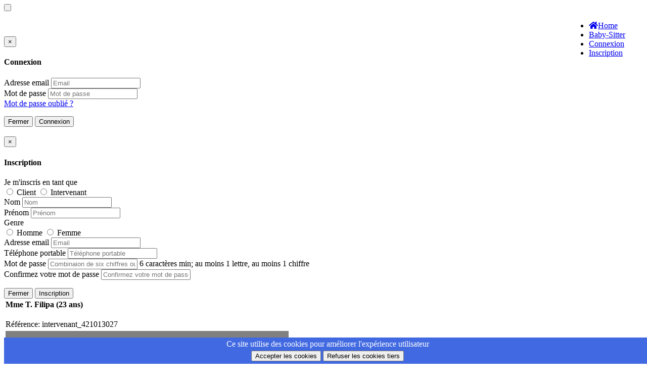

--- FILE ---
content_type: text/html; charset=UTF-8
request_url: http://gardeperiscolaire.fr/intervenants/421013027
body_size: 13548
content:
<html>
  <head>
    <meta charset="UTF-8" />
    <meta name="viewport" content="width=device-width, initial-scale=1.0" />
    <meta http-equiv="Content-Security-Policy" content="upgrade-insecure-requests" />
    <meta name="description" content="Société de mise en relation client/ nounou" />
    <meta name="keywords" content="Nounou Paris , Nounou 91 , Nounou 92 , baby-sitting 92 , babby-sitting Paris" />
    <title>Garde Périscolaire</title>
        <script src='/app/views/js/jquery.min.js'></script>
    <script src='/app/views/js/bootstrap.js'></script>
    <script src='/app/views/js/bootstrap-switch.js'></script>
        <link rel="stylesheet" type="text/css" href="/app/views/css/bootstrap.css" />
    <link rel="stylesheet" type="text/css" href="/app/views/css/bootstrap-switch.css" />
    <link rel="stylesheet" type="text/css" href="/app/views/css/header.css" />
            <script src='/app/views/js/ajax_tools.js'></script>
    <script src="https://kit.fontawesome.com/9cdfe291d0.js"></script>
                <script async custom-element="amp-analytics" src="https://cdn.ampproject.org/v0/amp-analytics-0.1.js"></script>
  </head>

  <body>
    
            <link rel="stylesheet" type="text/css" href="/app/views/css/header.css" />

<nav class="navbar navbar-inverse navbar-fixed-top" style='margin-bottom:50px;'>
	<div class="container-fluid">
    <div class="navbar-header">
      <button type="button" style='padding:5; margin:0 10 0 0;' class="navbar-toggle collapsed" data-toggle="collapse" data-target="#navbar" aria-expanded="false" aria-controls="navbar">
      <span class="sr-only">Toggle navigation</span>
      <span class="icon-bar"></span>
      <span class="icon-bar"></span>
      <span class="icon-bar"></span>
      </button>

    </div>

    <div id="navbar" class="navbar-collapse navbar-right collapse"
    style="width: 100%;">


      <ul class="nav navbar-nav" style="padding-top:4px ; float:right">
                  <li style="margin-right:50px"><a class="disableselect disabledrag" href="/">
            <i class="fas fa-home"></i>Home</a></li>
                <li><a  class="disableselect disabledrag" href="/intervenants">Baby-Sitter</a></li>

                  <li><a  class="disableselect disabledrag" href="#" data-toggle="modal" data-target="#modal_connection">Connexion</a></li>
          <li><a  class="disableselect disabledrag" href="#" data-toggle="modal" data-target="#modal_inscription">Inscription</a></li>
              </ul>
    </div>
	<!--/.nav-collapse -->
	</div>
</nav>

<!-- Modal Connection -->
<div class="modal fade" id="modal_connection" tabindex="-1" role="dialog" data-backdrop="static" aria-labelledby="myModalLabel">
  <div class="modal-dialog" role="document">
    <div class="modal-content">
      <div class="modal-header">
        <button type="button" class="close" data-dismiss="modal" aria-label="Close"><span aria-hidden="true">&times;</span></button>
        <h4 id='title_connection' class="modal-title">Connexion</h4>
      </div>
            <form>
        <div class="modal-body">
          <div class="form-group">
            <label for="exampleInputEmail1">Adresse email</label>
            <input id="connection_email" type="email" autocomplete="username" class="form-control" placeholder="Email">
            <span id='span_connection_email' class='help-block'></span>
          </div>
          <div id='div_pw' class="form-group">
            <label for="exampleInputPassword1">Mot de passe</label>
            <input id="connection_pw" type="password" autocomplete="new-password" class="form-control" placeholder="Mot de passe">
            <span id='span_connection_pw' class='help-block'></span>
          </div>
          <a id='pw_forgot' href='javascript:;' class="help-block">Mot de passe oublié ?</a>
        </div>
      </form>
            <div class="modal-footer">
        <input type="button" class="btn btn-default" data-dismiss="modal" value="Fermer" />
        <input id="connection_submit" type="button" class="btn btn-primary" Value='Connexion' />
      </div>
    </div>
  </div>
</div>
<script>
ft_id('connection_submit').onclick = function()
{
  ft_connection_submit();
}
</script>

<div class="modal fade" id="modal_telephone" tabindex="-1" role="dialog" aria-labelledby="mySmallModalLabel">
  <div class="modal-dialog" role="document">
    <div class="modal-content">
      <div class="modal-header">
        <h2 id="modal_telephone_title" class="modal-title"></h2>
      </div>
      <div class="modal-body">
              <h2 id="modal_telephone_body"></h2>
            </div>
    </div>
  </div>
</div>

<!-- Modal Inscription-->
<div class="modal fade" id="modal_inscription" tabindex="-1" role="dialog" data-backdrop="static" aria-labelledby="myModalLabel">
  <div class="modal-dialog" role="document">
    <div class="modal-content">
      <div class="modal-header">
        <button type="button" class="close" data-dismiss="modal" aria-label="Close"><span aria-hidden="true">&times;</span></button>
        <h4 class="modal-title">Inscription</h4>
      </div>
      <div class="modal-body">
                <form>
          <div class="form-group">
            <label>Je m'inscris en tant que</label>
            <div class="form-control">
              <label class="radio-inline">
                <input type="radio" name="user_type" value='client'> Client
              </label>
              <label class="radio-inline">
                <input type="radio" name="user_type" value='intervenant'> Intervenant
              </label>
            </div>
            <span id='span_inscription_type' class='help-block'></span>
          </div>
          <div class="form-group">
            <label for="exampleInputEmail1">Nom</label>
            <input id="inscription_nom" class="form-control" placeholder="Nom">
            <span id='span_inscription_nom' class='help-block'></span>
          </div>
          <div class="form-group">
            <label for="exampleInputEmail1">Prénom</label>
            <input id="inscription_prenom" class="form-control" placeholder="Prénom">
            <span id='span_inscription_prenom' class='help-block'></span>
          </div>
          <div class="form-group">
            <label>Genre</label>
            <div class="form-control">
              <label class="radio-inline">
                <input type="radio" name="user_genre" value='H'> Homme
              </label>
              <label class="radio-inline">
                <input type="radio" name="user_genre" value='F'> Femme
              </label>
            </div>
            <span id='span_inscription_genre' class='help-block'></span>
          </div>
          <div class="form-group">
            <label for="exampleInputEmail1">Adresse email</label>
            <input id="inscription_email" type="email" class="form-control" placeholder="Email">
            <span id='span_inscription_email' class='help-block'></span>
          </div>
          <div class="form-group">
            <label for="exampleInputEmail1">Téléphone portable</label>
            <input id="inscription_tel" class="form-control" placeholder="Téléphone portable">
            <span id='span_inscription_tel' class='help-block'></span>
          </div>
          <div class="form-group">
            <label for="exampleInputPassword1">Mot de passe</label>
            <input id="inscription_pw1" type="password" autocomplete="off" class="form-control" placeholder="Combinaion de six chiffres ou plus">
            <span class='help-block'>6 caractères min; au moins 1 lettre, au moins 1 chiffre</span>
            <span id='span_inscription_pw' class='help-block'></span>
          </div>
          <div class="form-group">
            <label for="exampleInputPassword1">Confirmez votre mot de passe</label>
            <input id="inscription_pw2" type="password" autocomplete="off" class="form-control" placeholder="Confirmez votre mot de passe">
            <span id='span_inscription_cpw' class='help-block'></span>
          </div>
        </form>
        
      </div>
      <div class="modal-footer">
        <button type="button" class="btn btn-default" data-dismiss="modal">Fermer</button>
        <button id="inscription_submit" type="button" class="btn btn-primary">Inscription</button>
      </div>
    </div>
  </div>
</div>

    
<script>
function  ft_sum(n1, n2)
{
  var n3 = Number(n1) + Number(n2);
  return (n3.toFixed(2));
}

function  ft_produit(n1, n2)
{
  var n3 = Number(n1) * Number(n2);
  return (n3.toFixed(2));
}

function  ft_radio_select(name, value)
{
  var aName = document.getElementsByName(name);
  var i = 0;
  while (i < aName.length)
  {
    if (aName[i].value == value)
    {
      aName[i].checked = true;
      break ;
    }
    i++;
  }
}

function ft_radio(name)
{
  var aName = document.getElementsByName(name);
  var len = aName.length;
  var i = 0;
  while (i < len)
  {
    if (aName[i].checked)
    {
      return (aName[i].value);
    }
    i++;
  }
  return (null);
}

function ft_check(obj, value, on = 'Y', off = 'N')
{
  var data = '';
  if (obj.checked)
    data += '&' + value + '=' + on;
  else
    data += '&' + value + '=' + off;
  return (data);
}

function  ft_check_yn(id, value)
{
  if (value == 'Y')
    ft_id(id).checked = true;
  else if (value == 'N')
    ft_id(id).checked = false;
}

function  ft_nb_check(id)
{
  var oCheck = ft_id(id);
  var aInput = oCheck.getElementsByTagName('input');
  var i = 0;
  var sum = 0;
  while (i < aInput.length)
  {
    if (aInput[i].checked)
    {
      sum++;
    }
    i++;
  }
  return (sum);
}

function  ft_download(url)
{
  $('body').append($('<a href="' + url + '" download id="ft_download"></a>'));
  document.getElementById("ft_download").click();
  $('#ft_download').remove();
}

function  ft_id_enfant_check(id)
{
  var oCheck = ft_id(id);
  var aInput = oCheck.getElementsByTagName('input');
  var data = '';
  var i = 0;

  if (aInput.length > 0)
    data += '&id_enfant=';
  while (i < aInput.length)
  {
    if (aInput[i].checked)
      data = data + aInput[i].id.split('_')[1] + ',';
    i++;
  }
  return (data);
}

function  ft_age_enfant_check(id)
{
  var oCheck = ft_id(id);
  var aInput = oCheck.getElementsByTagName('input');
  var i = 0;
  var age = 100;

  while (i < aInput.length)
  {
    if (aInput[i].checked && Number(age) > Number(aInput[i].value))
    {
      age = Number(aInput[i].value);
    }
    i++;
  }
  if (age == 100)
    return (0);
  return (age);
}

function ft_radio_placeholder(name)
{
  var aName = document.getElementsByName(name);
  var len = aName.length;
  var i = 0;
  while (i < len)
  {
    if (aName[i].checked)
    {
      return (aName[i].placeholder);
    }
    i++;
  }
  return (null);
}

function    ft_redirect(url)
{
    window.location.replace(url);
}

function  ft_fdate(date)
{
  if (date.length > 12)
    var sp = date.split(' ')[0].split('-');
  else
    var sp = date.split('-');
  if (sp.length == 3 && sp[0].length == 4 && sp[1].length == 2
    && sp[2].length == 2)
  {
    return (sp[2] + "/" + sp[1] + "/" + sp[0]);
  }
  else
  {
    return (null);
  }
}

function  ft_compare_date(d1, d2)
{
  if (!d1)
    return (-1);
  if (!d2)
    var d2 = new Date();
  return (Date.parse(d1) - Date.parse(d2));
}

function  ft_create_user(url, email, pw, type)
{
  // var url = "/sign_up";
  var data = 'submit=sign_up'
    + '&email=' + email
    + '&pw=' + pw
    + '&cpw=' + pw
    + '&type=' + type;
    // alert(data);
  ft_ajax(url, data, function(response)
  {
    if (isNaN(response))
      alert('create user error: ' + response);
  });
}

function  ft_send_email(url, email, submit, content)
{
  // var url = "/intranet/send_mail";
  var data = 'submit=' + submit
    + '&email=' + email
    + '&content=' + content;
  ft_ajax(url, data, function(response)
  {
    if (response != 'OK')
    {
      alert('send email error: ' + response);
    }
    else
    {
      alert("l'email a bien été envoyer");
    }
  });
}

function  ft_str_date(str)
{
  var tab = str.split('/');
  if (tab.length != 3)
  {
    return (null);
  }
  var week = ['dimanche', 'lundi', 'mardi', 'mercredi', 'jeudi', 'vendredi', 'samedi'];
  var mois = ['janvier', 'février', 'mars', 'avril', 'mai', 'juin', 'juillet', 'août', 'septembre', 'octobre', 'novembre', 'décembre']
  var date = new Date(tab[2] + '-' + tab[1] + '-' + tab[0]);
  return (week[date.getDay()] + ' ' + tab[0] + ' ' + mois[date.getMonth()]);
}

function  ft_str_up(str)
{
  if (str.length > 0)
    str = str.replace(str[0], str[0].toUpperCase());
  else
    return (str);

  var i = 1;
  while (i < str.length)
  {
    if ((str[i] == ' ' || str[i] == '-') && str.length > i + 1)
      str = str.replace(str[i + 1], str[i + 1].toUpperCase());
    i++;
  }
  return (str);
}

function  ft_str_all_up(str)
{
  var i = 0;
  while (i < str.length)
  {
    str = str.replace(str[i], str[i].toUpperCase());
    i++;
  }
  return (str);
}


function  ft_get_offre_tarif_garde(nb_enfant,
  age_min, nb_heure_semaine, option, prestat, ft_succes)
{
  var url = "/intranet/post_get_tarif_data";
  var data = 'submit=get_tarif_price'
    + '&nb_enfant=' + nb_enfant
    + '&age_min=' + age_min
    + '&age_max=' + age_min
    + '&nb_heure_semaine=' + nb_heure_semaine
    + '&' + option + '=Y'
    + prestat;
  console.log(data);
  ft_ajax(url, data, ft_succes);
}

function  ft_get_offre_tarif_soutien(niveau, ft_succes)
{
  var url = "/intranet/post_get_tarif_data";
  var data = 'submit=get_soutien_tarif_price'
    + '&niveau=' + niveau;
  console.log(data);
  ft_ajax(url, data, ft_succes);
}

function  ft_get_offre_tarif_menage(niveau, ft_succes)
{
  var url = "/intranet/post_get_tarif_data";
  var data = 'submit=get_menage_tarif_price'
    + '&niveau=' + niveau;
  console.log(data);
  ft_ajax(url, data, ft_succes)
}


function  ft_connection(email, pw, ft_succes)
{
  var url = "/sign_in";
  var data = 'submit=sign_in' // 2
  + '&email=' + email
  + '&pw=' + pw;
  console.log(data);
  ft_ajax(url, data, ft_succes);
}

function  ft_inscription(type, email, tel, nom, prenom,
  genre, pw, cpw, ft_succes)
{
  var url = "/sign_up";
  var data = 'submit=sign_up' // 8
    + '&type=' + type
    + '&email=' + email
    + '&tel=' + tel
    + '&nom=' + nom
    + '&prenom=' + prenom
    + '&genre=' + genre
    + '&pw=' + pw
    + '&cpw=' + cpw;
  console.log(data);
  ft_ajax(url, data, ft_succes);
}

function  ft_switch(id_user)
{
  var url = "/intranet/change_user";
  var data = "id_user=" + id_user;
  // alert('switch: ' + data);
  ft_ajax(url, data, function(response)
  {
    if (response == 'OK')
      ft_redirect("/");
    else
      alert(response);
  });
}

function ft_get_user_id(email, ft_succes)
{
  var url = "/post_get_user_data";
  var data = "submit=get_user_id" // 1
    + '&email=' + email;
  ft_ajax(url, data, ft_succes);
}

function  ft_get_user_data(id_user, ft_succes)
{
  var url = "/post_get_user_data";
  var data = "submit=get_user_data"
    + '&id_user=' + id_user;
  ft_ajax(url, data, ft_succes);
}

function  ft_get_adresse(id_user, ft_succes)
{
  var url = "/post_get_user_data";
  var data = 'submit=get_user_adresse'
    + '&id_user=' + id_user;
  // console.log(data);
  ft_ajax(url, data, ft_succes);
}

function  ft_get_enfant(id_user, ft_succes)
{
  var url = "/post_get_client_data";
  var data = 'submit=get_client_enfant'
    + '&id_user=' + id_user;
  ft_ajax(url, data, ft_succes);
}

function  ft_put_video(id_user, path_video, ft_succes)
{
  var url = "/config_intervenant";
  var data = 'submit=update_intervenant_gallery'
    + '&id_user=' + id_user
    + '&video=' + path_video;
  // console.log(data);
  ft_ajax(url, data, ft_succes);
}

function  ft_add_video(id_intervenant, video_path)
{
  if (video_path == '')
  {
    if (confirm("Supprimer la video de l'intervenant ?"))
      video_path = 'NULL';
    else
      return ;
  }
  ft_put_video(id_intervenant, video_path,
    function(response)
    {
      alert(response);
    }
  );
}

function  ft_add_horaire(type, id, horaire, ft_succes)
{
  var url = "/config_intervenant";
  var data = 'submit=add_horaire'
    + '&' + type + '=' + id
    + '&horaire=' + horaire;
  console.log(data);
  ft_ajax(url, data, ft_succes);
}

function  ft_match_intervenant(id_client, id_client_offre, ft_succes)
{
  var url = "/offre_client";
  var data = 'submit=match_client_offre'
    + "&id_client=" + id_client
    + "&id_client_offre=" + id_client_offre;
  // console.log(data);
  ft_ajax(url, data, ft_succes);
}

function  ft_search_user(str, ft_succes)
{
  var url = "/intranet/search";
  var data = 'submit=lfsb'
    + '&search=' + str;
  // console.log(data);
  ft_ajax(url, data, ft_succes);
}

function  ft_link_offre_intervenant(id_client, id_client_offre, id_intervenant, ft_succes)
{
  var url = "/offre_client";
  var data = 'submit=add_intervenant_client_offre'
    + '&id_client=' + id_client
    + '&id_client_offre=' + id_client_offre
    + '&id_intervenant=' + id_intervenant;
  ft_ajax(url, data, ft_succes);
}

function  ft_relance(id_user, date_relance, obj)
{
  var url = "/config";
  var data = 'submit=update_user'
    + '&id_user=' + id_user
    + '&date_relance=' + date_relance;
  console.log(data);
  ft_ajax(url, data, function(response)
  {
    console.log(response);
    if (response == 'OK')
    {
      obj.className = 'btn btn-success';
    }
    else
    {
      alert(response);
    }
  });
}

function  ft_link_add(id_client, id_intervenant, id_offre, ft_succes)
{
  var url = "/offre_client";
  var data = 'submit=add_intervenant_offre'
    + '&id_client=' + id_client
    + '&id_intervenant=' + id_intervenant
    + '&id_offre=' + id_offre;
  ft_ajax(url, data, ft_succes);
}

function  ft_convocation(id_user, genre, nom, prenom,
  ville, code_postal, tel, email, jour_rdv, heure_rdv,
  description, ft_succes)
{
  var url = "/intranet/convocation";
  var data = "submit=add_to_do_list"
    + '&type=convocation'
    + '&id_user=' + id_user;
  if (genre)
    data += '&genre=' + genre;
  if (nom)
    data += '&nom=' + nom;
  if (prenom)
    data += '&prenom=' + prenom;
  if (ville)
    data += '&ville=' + ville;
  if (code_postal)
    data += '&code_postal=' + code_postal;
  if (tel)
    data += '&tel=' + tel;
  if (email)
    data += '&email=' + email;
  if (jour_rdv)
    data += '&jour_rdv=' + jour_rdv;
  if (heure_rdv)
    data += '&heure_rdv=' + heure_rdv;
  if (description)
    data += '&description=' + description;
  console.log(data);
  ft_ajax(url, data, ft_succes);
}

function  ft_span_help_block(response, id_span)
{
  try
  {
    var json = JSON.parse(response);
    console.log(json);
    for (var i in json)
    {
      if (ft_id(id_span + i))
        ft_id(id_span + i).innerText = '';
    }
    for (var i in json)
    {
      if (json[i] == 0 && ft_id(id_span + i))
      {
        ft_id(id_span + i).parentNode.className = "form-group has-success";
      }
      else if (ft_id(id_span + i))
      {
        ft_id(id_span + i).parentNode.className = "form-group has-error";
        ft_id(id_span + i).innerText = json[i];
      }
    }
  }
  catch (error)
  {
    if (response == 'Vous êtes déjà connectés!')
    {
      ft_redirect("/");
    }
    else
    {
      console.log(error);
      alert(response);
    }
  }
}

function  ft_span_default(id_span_parent)
{
  var oSpan = ft_id(id_span_parent);
  var aSpan = oSpan.getElementsByTagName('span');
  var i = 0;
  while (i < aSpan.length)
  {
    aSpan[i].innerText = '';
    aSpan[i].parentNode.className = 'form-group';
    i++;
  }
}

function setRgpdCookie(value) {
  var d = new Date();
  d.setTime(d.getTime() + (360*24*60*60*1000));
  var expires = "expires="+ d.toUTCString();
  document.cookie = "RGPD_CONSENT=" + value + ";" + expires + ";path=/";
  location.reload();
}

function getRgpdCookie() {
  var name = "RGPD_CONSENT=";
  var decodedCookie = decodeURIComponent(document.cookie);
  var ca = decodedCookie.split(';');
  for(var i = 0; i <ca.length; i++) {
    var c = ca[i];
    while (c.charAt(0) == ' ') {
      c = c.substring(1);
    }
    if (c.indexOf(name) == 0) {
      return c.substring(name.length, c.length);
    }
  }
  return "";
}

function checkRgpdCookie() {
  var cookie = getRgpdCookie();
  if (cookie != "")
    return(1);
  else
    return (0);
}

function  ft_date_slash(obj)
{
  var e = event || window.event;
  if (e && e.keyCode != 8)
  {
    if (obj.value.length == 2 || obj.value.length == 5)
      obj.value += '/';
  }
}

function  ft_heure_point(obj)
{
  var e = event || window.event;
  if (e && e.keyCode != 8)
  {
    if (obj.value.length == 2)
      obj.value += ':';
  }
}

function ft_tab_heure_point(obj)
{
  var aInput = obj.getElementsByTagName('input');
  var i = 0;
  while (i < aInput.length)
  {
    aInput[i].onkeyup = function()
    {
      ft_heure_point(this);
    }
    i++;
  }
}

function  ft_table_horaire_js(id)
{
  ft_tab_heure_point(ft_id(id));
  var aBtn = ft_id(id).getElementsByTagName('button');
  var i = 0;
  while (i < aBtn.length)
  {
    aBtn[i].onclick = function()
    {
      var day = this.parentNode.parentNode.getElementsByTagName('td')[0].innerText;
      var html = "";
      html += "<tr>";
        html += "<td>" + day + "</td>";
        html += "<td></td>";
        html += "<td><input placeholder='hh:mm' class='form-control'></td>";
        html += "<td>à</td>";
        html +=  "<td><input placeholder='hh:mm' class='form-control'></td>";
        html += "<td></td>";
      html += "</tr>";
      var jquery = $(html);
      $(jquery).insertAfter(this.parentNode.parentNode);
      ft_tab_heure_point(ft_id(id));
    }
    i++;
  }
}

function  ft_genere_horaire_json()
{
  var horaire = {};

  horaire['lundi'] = new Array();
  horaire['mardi'] = new Array();
  horaire['mercredi'] = new Array();
  horaire['jeudi'] = new Array();
  horaire['vendredi']= new Array();
  horaire['samedi'] = new Array();
  horaire['dimanche'] = new Array();
  return (horaire);
}

function  ft_table_horaire_json(id)
{
  var horaire = ft_genere_horaire_json();

  var aTr = ft_id(id).getElementsByTagName('tr');
  var i = 0;
  while (i < aTr.length)
  {
    var aTd = aTr[i].getElementsByTagName('td');
    var aInput = aTr[i].getElementsByTagName('input');
    var aSelect = aTr[i].getElementsByTagName('select');
    if (aSelect[0])
      aValueSelec = parseInt(aSelect[0].value);
    else
      aValueSelec = 1;
    if (aInput[0].value != '' && aInput[1].value != '')
    {
      horaire[aTd[0].innerText].push(new Array(aInput[0].value, aInput[1].value, aValueSelec));
    }
    i++;
  }
  return (horaire);
}

function  ft_put_horaire(table_id, horaire)
{
  var oTab_horaire = ft_id(table_id);
  var aTr = oTab_horaire.getElementsByTagName('tr');
  var j = 0;
  for (elem in horaire)
  {
    var i = 0;
    while (i < horaire[elem].length) // lundi[[], [], []] . length
    {
      if (i == 0)
      {
        var aTd = aTr[j].getElementsByTagName('td');
        var sel = aTd[1].getElementsByTagName('select');
        if (sel && sel[0] && horaire[elem][i][2])
          sel[0].selectedIndex = horaire[elem][i][2] - 1;
        aTd[2].getElementsByTagName('input')[0].value = horaire[elem][i][0];
        aTd[4].getElementsByTagName('input')[0].value = horaire[elem][i][1];
      }
      else
      {
        var html = "";
        html += "<tr>";
          html += "<td>" + elem + "</td>";
          html += "<td></td>";
          html += "<td><input placeholder='hh:mm' class='form-control' value=" + horaire[elem][i][0] + "></td>";
          html += "<td>à</td>";
          html +=  "<td><input placeholder='hh:mm' class='form-control' value=" + horaire[elem][i][1] + "></td>";
          html += "<td></td>";
        html += "</tr>";
        var jquery = $(html);
        $(jquery).insertAfter(aTr[j]);
        j++;
      }
      i++;
    }
    j++;
  }
}

// entity to string
function  ft_ets(entity)
{
  // console.log(entity);
  var tmp = entity;
  tmp = tmp.replace(/&nbsp;/g, ' ');
  tmp = tmp.replace(/"/g, '\'');
  tmp = tmp.replace(/&lt;/g, '<');
  tmp = tmp.replace(/&gt;/g, '>');
  tmp = tmp.replace(/&amp;/g, '&');
  tmp = tmp.replace(/&quot;/g, '\'');
  tmp = tmp.replace(/&#039;/g, '\'');
  // console.log(tmp);
  return (tmp);
}

function  ft_append(id, html)
{
  var str = ft_ets(html);
  if (str.indexOf('<') == -1 || str.indexOf('>') == -1)
  {
    ft_id(id).innerText = str;
    return (0);
  }
  else
  {
    try
    {
      var obj_jquery = $(str);
      $("#" + id).append(obj_jquery);
    }
    catch (error)
    {
      console.log(error);
      alert(str);
    }
  }
  
}
</script>


<script>
function  ft_modal_title(title, body)
{
  ft_id("modal_telephone_title").innerText = title;
  ft_id("modal_telephone_body").innerText = body;
}

document.onkeydown = function()
{
  var e = event || window.event;
  if (e && e.keyCode == 13)
  {
    // console.log('document onkey down');
    if (ft_id('modal_connection').className == 'modal fade in')
    {
      if (ft_id('pw_forgot').innerText == 'Mot de passe oublié ?')
        ft_connection_submit();
      else if (ft_id('pw_forgot').innerText == 'Connexion')
        ft_pw_forgot();
    }
    else if (ft_id('modal_inscription').className == 'modal fade in')
    {
      ft_inscription_submit();
    }
  }
}
</script>

<script>
function  ft_connection_submit(path = "/")
{
  if (ft_id('connection_submit').value == 'Connexion')
  {
    ft_connection(
      ft_id('connection_email').value,
      ft_id('connection_pw').value,
      function(response)
      {
        console.log(response);
        if (response == 'OK')
          ft_redirect(path);
        else
        {
          ft_span_help_block(response, 'span_connection_');
        }
      }
    );
  }
  else // mot de passe oublié
  {
    var url = "/forgot_pass";
    var data = 'submit=forgot_pass'
      + '&email=' + ft_id('connection_email').value;
    // alert(data);
    ft_ajax(url, data, function(response)
    {
      console.log(response);
      if (response == 'OK')
      {
        ft_id('span_connection_email').parentNode.className = 'from-group has-success';
        ft_id('span_connection_email').innerText = 'Un email a été envoyé au ' + ft_id('connection_email').value;
        ft_id('connection_email').value = '';
      }
      else
      {
        ft_id('span_connection_email').parentNode.className = 'from-group has-error';
        ft_id('span_connection_email').innerText = response;
      }
    });
  }
}

ft_id('pw_forgot').onclick = function()
{
  ft_pw_forgot();
}

function  ft_pw_forgot()
{
  if (ft_id('div_pw').hidden)
  {
    ft_id('div_pw').removeAttribute('hidden');
    ft_id('connection_submit').value = 'Connexion';
    ft_id('pw_forgot').innerText = 'Mot de passe oublié ?';
    ft_id('title_connection').innerText = 'Connexion';
  }
  else
  {
    ft_id('div_pw').setAttribute("hidden", true);
    ft_id('connection_submit').value = 'Envoyer';
    ft_id('pw_forgot').innerText = 'Connexion';
    ft_id('title_connection').innerText = 'Mot de passe oublié';
  }
}

var oInscription_email = ft_id('inscription_email');
var oInscription_pw1 = ft_id('inscription_pw1');
var oInscription_pw2 = ft_id('inscription_pw2');
var oInscription_submit = ft_id('inscription_submit');
oInscription_submit.onclick = function()
{
  ft_inscription_submit();
}

function  ft_inscription_submit()
{
  ft_inscription(
    ft_radio('user_type'),
    ft_id('inscription_email').value,
    ft_id('inscription_tel').value,
    ft_id('inscription_nom').value,
    ft_id('inscription_prenom').value,
    ft_radio('user_genre'),
    ft_id('inscription_pw1').value,
    ft_id('inscription_pw2').value,
    function(response)
    {
      if (!(isNaN(response))) // chiffre
      {
        alert('Inscription réussi !');
        ft_connection(
          ft_id('inscription_email').value,
          ft_id('inscription_pw1').value,
          function(response)
          {
            console.log(response);
            if (response == 'OK')
              ft_redirect("/");
            else
              alert(response + '.');
          }
        );
      }
      else
      {
        ft_span_help_block(response, 'span_inscription_');
      }
    }
  );
}

function ft_get_string_between(start, end, text)
{
  //determine start-pos and end-pos of desired substring, and then get it
  var startPos = text.indexOf(start) + start.length;
  var endPos = text.indexOf(end);
  var targetText = text.substring(startPos, endPos).trim();
  return targetText;
}


// nombre
function Unite( nombre ){
	var unite;
	switch( nombre ){
		case 0: unite = "zéro";		break;
		case 1: unite = "un";		break;
		case 2: unite = "deux";		break;
		case 3: unite = "trois"; 	break;
		case 4: unite = "quatre"; 	break;
		case 5: unite = "cinq"; 	break;
		case 6: unite = "six"; 		break;
		case 7: unite = "sept"; 	break;
		case 8: unite = "huit"; 	break;
		case 9: unite = "neuf"; 	break;
	}
	return unite;
}

function Dizaine( nombre ){
	switch( nombre ){
		case 10: dizaine = "dix"; break;
		case 11: dizaine = "onze"; break;
		case 12: dizaine = "douze"; break;
		case 13: dizaine = "treize"; break;
		case 14: dizaine = "quatorze"; break;
		case 15: dizaine = "quinze"; break;
		case 16: dizaine = "seize"; break;
		case 17: dizaine = "dix-sept"; break;
		case 18: dizaine = "dix-huit"; break;
		case 19: dizaine = "dix-neuf"; break;
		case 20: dizaine = "vingt"; break;
		case 30: dizaine = "trente"; break;
		case 40: dizaine = "quarante"; break;
		case 50: dizaine = "cinquante"; break;
		case 60: dizaine = "soixante"; break;
		case 70: dizaine = "soixante-dix"; break;
		case 80: dizaine = "quatre-vingt"; break;
		case 90: dizaine = "quatre-vingt-dix"; break;
	}//fin switch
	return dizaine;
}//-----------------------------------------------------------------------

function NumberToLetter( nombre ){
	var i, j, n, quotient, reste, nb ;
	var ch
	var numberToLetter='';
	//__________________________________
	
	if(  nombre.toString().replace( / /gi, "" ).length > 15  )	return "dépassement de capacité";
	if(  isNaN(nombre.toString().replace( / /gi, "" ))  )		return "Nombre non valide";

	nb = parseFloat(nombre.toString().replace( / /gi, "" ));
	if(  Math.ceil(nb) != nb  )	return  "Nombre avec virgule non géré.";
	
	n = nb.toString().length;
	switch( n ){
		 case 1: numberToLetter = Unite(nb); break;
		 case 2: if(  nb > 19  ){
					   quotient = Math.floor(nb / 10);
					   reste = nb % 10;
					   if(  nb < 71 || (nb > 79 && nb < 91)  ){
							 if(  reste == 0  ) numberToLetter = Dizaine(quotient * 10);
							 if(  reste == 1  ) numberToLetter = Dizaine(quotient * 10) + "-et-" + Unite(reste);
							 if(  reste > 1   ) numberToLetter = Dizaine(quotient * 10) + "-" + Unite(reste);
					   }else numberToLetter = Dizaine((quotient - 1) * 10) + "-" + Dizaine(10 + reste);
				 }else numberToLetter = Dizaine(nb);
				 break;
		 case 3: quotient = Math.floor(nb / 100);
				 reste = nb % 100;
				 if(  quotient == 1 && reste == 0   ) numberToLetter = "cent";
				 if(  quotient == 1 && reste != 0   ) numberToLetter = "cent" + " " + NumberToLetter(reste);
				 if(  quotient > 1 && reste == 0    ) numberToLetter = Unite(quotient) + " cents";
				 if(  quotient > 1 && reste != 0    ) numberToLetter = Unite(quotient) + " cent " + NumberToLetter(reste);
				 break;
		 case 4 :  quotient = Math.floor(nb / 1000);
					  reste = nb - quotient * 1000;
					  if(  quotient == 1 && reste == 0   ) numberToLetter = "mille";
					  if(  quotient == 1 && reste != 0   ) numberToLetter = "mille" + " " + NumberToLetter(reste);
					  if(  quotient > 1 && reste == 0    ) numberToLetter = NumberToLetter(quotient) + " mille";
					  if(  quotient > 1 && reste != 0    ) numberToLetter = NumberToLetter(quotient) + " mille " + NumberToLetter(reste);
					  break;
		 case 5 :  quotient = Math.floor(nb / 1000);
					  reste = nb - quotient * 1000;
					  if(  quotient == 1 && reste == 0   ) numberToLetter = "mille";
					  if(  quotient == 1 && reste != 0   ) numberToLetter = "mille" + " " + NumberToLetter(reste);
					  if(  quotient > 1 && reste == 0    ) numberToLetter = NumberToLetter(quotient) + " mille";
					  if(  quotient > 1 && reste != 0    ) numberToLetter = NumberToLetter(quotient) + " mille " + NumberToLetter(reste);
					  break;
		 case 6 :  quotient = Math.floor(nb / 1000);
					  reste = nb - quotient * 1000;
					  if(  quotient == 1 && reste == 0   ) numberToLetter = "mille";
					  if(  quotient == 1 && reste != 0   ) numberToLetter = "mille" + " " + NumberToLetter(reste);
					  if(  quotient > 1 && reste == 0    ) numberToLetter = NumberToLetter(quotient) + " mille";
					  if(  quotient > 1 && reste != 0    ) numberToLetter = NumberToLetter(quotient) + " mille " + NumberToLetter(reste);
					  break;
		 case 7: quotient = Math.floor(nb / 1000000);
					  reste = nb % 1000000;
					  if(  quotient == 1 && reste == 0  ) numberToLetter = "un million";
					  if(  quotient == 1 && reste != 0  ) numberToLetter = "un million" + " " + NumberToLetter(reste);
					  if(  quotient > 1 && reste == 0   ) numberToLetter = NumberToLetter(quotient) + " millions";
					  if(  quotient > 1 && reste != 0   ) numberToLetter = NumberToLetter(quotient) + " millions " + NumberToLetter(reste);
					  break;  
		 case 8: quotient = Math.floor(nb / 1000000);
					  reste = nb % 1000000;
					  if(  quotient == 1 && reste == 0  ) numberToLetter = "un million";
					  if(  quotient == 1 && reste != 0  ) numberToLetter = "un million" + " " + NumberToLetter(reste);
					  if(  quotient > 1 && reste == 0   ) numberToLetter = NumberToLetter(quotient) + " millions";
					  if(  quotient > 1 && reste != 0   ) numberToLetter = NumberToLetter(quotient) + " millions " + NumberToLetter(reste);
					  break;  
		 case 9: quotient = Math.floor(nb / 1000000);
					  reste = nb % 1000000;
					  if(  quotient == 1 && reste == 0  ) numberToLetter = "un million";
					  if(  quotient == 1 && reste != 0  ) numberToLetter = "un million" + " " + NumberToLetter(reste);
					  if(  quotient > 1 && reste == 0   ) numberToLetter = NumberToLetter(quotient) + " millions";
					  if(  quotient > 1 && reste != 0   ) numberToLetter = NumberToLetter(quotient) + " millions " + NumberToLetter(reste);
					  break;  
		 case 10: quotient = Math.floor(nb / 1000000000);
						reste = nb - quotient * 1000000000;
						if(  quotient == 1 && reste == 0  ) numberToLetter = "un milliard";
						if(  quotient == 1 && reste != 0  ) numberToLetter = "un milliard" + " " + NumberToLetter(reste);
						if(  quotient > 1 && reste == 0   ) numberToLetter = NumberToLetter(quotient) + " milliards";
						if(  quotient > 1 && reste != 0   ) numberToLetter = NumberToLetter(quotient) + " milliards " + NumberToLetter(reste);
					    break;	
		 case 11: quotient = Math.floor(nb / 1000000000);
						reste = nb - quotient * 1000000000;
						if(  quotient == 1 && reste == 0  ) numberToLetter = "un milliard";
						if(  quotient == 1 && reste != 0  ) numberToLetter = "un milliard" + " " + NumberToLetter(reste);
						if(  quotient > 1 && reste == 0   ) numberToLetter = NumberToLetter(quotient) + " milliards";
						if(  quotient > 1 && reste != 0   ) numberToLetter = NumberToLetter(quotient) + " milliards " + NumberToLetter(reste);
					    break;	
		 case 12: quotient = Math.floor(nb / 1000000000);
						reste = nb - quotient * 1000000000;
						if(  quotient == 1 && reste == 0  ) numberToLetter = "un milliard";
						if(  quotient == 1 && reste != 0  ) numberToLetter = "un milliard" + " " + NumberToLetter(reste);
						if(  quotient > 1 && reste == 0   ) numberToLetter = NumberToLetter(quotient) + " milliards";
						if(  quotient > 1 && reste != 0   ) numberToLetter = NumberToLetter(quotient) + " milliards " + NumberToLetter(reste);
					    break;	
		 case 13: quotient = Math.floor(nb / 1000000000000);
						reste = nb - quotient * 1000000000000;
						if(  quotient == 1 && reste == 0  ) numberToLetter = "un billion";
						if(  quotient == 1 && reste != 0  ) numberToLetter = "un billion" + " " + NumberToLetter(reste);
						if(  quotient > 1 && reste == 0   ) numberToLetter = NumberToLetter(quotient) + " billions";
						if(  quotient > 1 && reste != 0   ) numberToLetter = NumberToLetter(quotient) + " billions " + NumberToLetter(reste);
					    break; 	
		 case 14: quotient = Math.floor(nb / 1000000000000);
						reste = nb - quotient * 1000000000000;
						if(  quotient == 1 && reste == 0  ) numberToLetter = "un billion";
						if(  quotient == 1 && reste != 0  ) numberToLetter = "un billion" + " " + NumberToLetter(reste);
						if(  quotient > 1 && reste == 0   ) numberToLetter = NumberToLetter(quotient) + " billions";
						if(  quotient > 1 && reste != 0   ) numberToLetter = NumberToLetter(quotient) + " billions " + NumberToLetter(reste);
					    break; 	
		 case 15: quotient = Math.floor(nb / 1000000000000);
						reste = nb - quotient * 1000000000000;
						if(  quotient == 1 && reste == 0  ) numberToLetter = "un billion";
						if(  quotient == 1 && reste != 0  ) numberToLetter = "un billion" + " " + NumberToLetter(reste);
						if(  quotient > 1 && reste == 0   ) numberToLetter = NumberToLetter(quotient) + " billions";
						if(  quotient > 1 && reste != 0   ) numberToLetter = NumberToLetter(quotient) + " billions " + NumberToLetter(reste);
					    break; 	
	 }//fin switch
	 /*respect de l'accord de quatre-vingt*/
	 if(  numberToLetter.substr(numberToLetter.length-"quatre-vingt".length,"quatre-vingt".length) == "quatre-vingt"  ) numberToLetter = numberToLetter + "s";
	 
	 return numberToLetter;
}

function  ft_nombre_lettre(nombre)
{
  if (nombre.indexOf('.') != -1)
  {
    var tab_nombre = nombre.split('.');
    if (tab_nombre[1] == "00")
      return (NumberToLetter(nombre) + ' euros');
    else
      return (NumberToLetter(tab_nombre[0]) + ' euros et ' + NumberToLetter(tab_nombre[1]) + ' centimes');
  }
  else
  {
    return (NumberToLetter(nombre) + ' euros');
  }
}
</script>    

<div class='padding_css'>
<table class="table table-bordered">
  <tr>
    <td colspan='2'>
        <h4>
          Mme
          T.
          Filipa 
                      (23 ans)
                  </h4>
      Référence: intervenant_421013027
          </td>
  </tr>

  <tr>
    <td>
          <div style="width: 560; height: 315;background-color: grey; text-align: center; padding-top: 120">
      Pour accéder à ce contenu,<br/>veuillez autoriser les cookies tiers
      </div>
        </td>

    <td rowspan='2' width='30%'>
      <h4>Ville: </h4>
      Trappes<br />

      <h4>Code postal:</h4>
      78190<br />

      <h4>Disponibilite</h4>
              <div>Lun de 18:00 à 21:00</div>
              <div>Mar de 18:00 à 21:00</div>
              <div>Mer de 16:30 à 21:00</div>
              <div>Jeu de 18:00 à 21:00</div>
              <div>Ven de 18:00 à 21:00</div>
              <div>Sam de 10:00 à 21:00</div>
      
      <h4>Contacter Alexandre Chafik de la Garde Périscolaire:</h4>
      <b>Par e-mail:</b><br /><a href='mailto:alexandre@gardeperiscolaire.fr'>alexandre@gardeperiscolaire.fr</a><br />
      <br />
      <b>Par téléphone mobile:</b><br />06 78 57 41 87<br />
      <br />
      <b>Par téléphone fixe:</b><br />01 47 30 70 39<br />
    </td>
  </tr>
  <tr>
    <td><h4>Motivation</h4><textarea class="form-control" style="height:400px; background-color: white;" readonly>Bonjour les enfants,  
Je m&#039;appelle Filipa et jâ€™habite Ã  Trappes dans les Yvelines.  
Je suis Ã©tudiante en Terminale, je peux donc contrÃ´ler et aider pour les devoirs.
Jâ€™aime travailler et jouer avec les enfants. Je mâ€™adapte trÃ¨s bien Ã  leurs personnalitÃ©s. 
CÃ´tÃ© expÃ©rience,  jâ€™ai gardÃ© les enfants de madame Morgane Basset, Ã  Bois-Dâ€™arcy, Ã¢gÃ©s de 4 Ã  7 ans.
Je suis disponible pour la garde des enfants Ã  la sortie dâ€™Ã©cole. .
Je suis patiente, Ã  lâ€™Ã©coute, joyeuse, motivÃ©e et ponctuelle.  
Je propose des activitÃ©s aux enfants : crÃ©atives (peinture, dessin) Ã©ducatives (lecture, aide aux devoirs) et sportives (marche, sortie au parc). 
Mon point fort est le contact avec lâ€™enfant.
Affectueuse, expÃ©rimentÃ©e et attentive aux besoins de lâ€™enfant, vous pouvez me faire confiance. Je reste Ã  votre disposition.  A bientÃ´t.           
</textarea></td>
  </tr>

  </table>
</div>




        <script type="text/javascript">
    //check if user is on mobile
      if( navigator.userAgent.match(/Android/i)
 || navigator.userAgent.match(/webOS/i)
 || navigator.userAgent.match(/iPhone/i)
 || navigator.userAgent.match(/iPad/i)
 || navigator.userAgent.match(/iPod/i)
 || navigator.userAgent.match(/BlackBerry/i)
 || navigator.userAgent.match(/Windows Phone/i){
        window.onload = function()
        {
          $('#modal_inscription').modal('show');
        };}
    </script>
    

  
 
    
    <!-- Global site tag (gtag) - Google Ads: 991546075 --> 
    <amp-analytics type="gtag" data-credentials="include"> <script type="application/json"> 
    { "vars": { "gtag_id": "AW-991546075", "config": { "AW-991546075": { "groups": "default" } } }, "triggers": { } } 
    </script> </amp-analytics>
    <!-- Global site tag (gtag.js) - Google Analytics -->
    <script async src="https://www.googletagmanager.com/gtag/js?id=UA-41106515-1">
    </script>
    <script>
      window.dataLayer = window.dataLayer || [];
      function gtag(){dataLayer.push(arguments);}
      gtag('js', new Date());

      gtag('config', 'UA-41106515-1');
    </script>
    
    <nav class="navbar navbar-inverse navbar-fixed-bottom" style='margin:0; padding:0;' >   <div class="container-fluid">
    <div class="navbar-header">
      <button id='btn_footer' type="button" style='padding:5; margin:0 10 0 0;' class="navbar-toggle" data-toggle="collapse" data-target="#nav-footer" aria-expanded="true" aria-controls="navbar">
      <span class="sr-only">Toggle navigation</span>
      <span class="icon-bar"></span>
      <span class="icon-bar"></span>
      <span class="icon-bar"></span>
      </button>
    </div>
    <div id='nav-footer' class="navbar-collapse collapse">
      <ul class="nav navbar-nav mr-auto">
        <li><a href="#" data-toggle="modal" data-target="#modal_condition_de_vente">Condition de vente</a></li>
        <li><a href="#" data-toggle="modal" data-target="#modal_mentions_legales">Mentions légales</a></li>
        <li><a href="#" data-toggle="modal" data-target="#modal_cnil">CNIL</a></li>
        <li><a href="#" data-toggle="modal" data-target="#modal_donnees_personnelles">Données Personnelles</a></li>

              <li><a href="/tarifs">Tarifs</a></li>
        <li><a href="/contact">Nous contacter</a></li>
        <li class="dropdown">
            <a href="#" class="dropdown-toggle" data-toggle="dropdown" role="button" aria-haspopup="true" aria-expanded="false">Accéder à l'ancien site<span class="caret"></span></a>
            <ul class="dropdown-menu">
              <li><a href="https://client.gardeperiscolaire.fr/">Espace Client</a></li>
              <li><a href="https://inter.gardeperiscolaire.fr/">Espace Intervenant</a></li>
                          </ul>
          </li>
          

      <li style="color: grey">
      <h5>Copyright © Garde Périscolaire 2009 – 2021</h5>
      </li></ul>
&nbsp;&nbsp;&nbsp;&nbsp;&nbsp;&nbsp;&nbsp;&nbsp;&nbsp;&nbsp;&nbsp;&nbsp;&nbsp;&nbsp;&nbsp;&nbsp;&nbsp;&nbsp;&nbsp;&nbsp;&nbsp;&nbsp;&nbsp;&nbsp;&nbsp;&nbsp;
&nbsp;&nbsp;&nbsp;&nbsp;&nbsp;&nbsp;&nbsp;&nbsp;&nbsp;&nbsp;&nbsp;&nbsp;&nbsp;&nbsp;&nbsp;&nbsp;&nbsp;&nbsp;&nbsp;&nbsp;&nbsp;&nbsp;&nbsp;&nbsp;&nbsp;&nbsp;&nbsp;&nbsp;&nbsp;&nbsp;&nbsp;&nbsp;&nbsp;
&nbsp;&nbsp;&nbsp;&nbsp;&nbsp;&nbsp;&nbsp;&nbsp;&nbsp;&nbsp;&nbsp;&nbsp;&nbsp;&nbsp;&nbsp;&nbsp;&nbsp;&nbsp;&nbsp;&nbsp;&nbsp;&nbsp;&nbsp;&nbsp;&nbsp;&nbsp;&nbsp;&nbsp;&nbsp;&nbsp;&nbsp;&nbsp;
&nbsp;&nbsp;&nbsp;&nbsp;&nbsp;&nbsp;&nbsp;&nbsp;&nbsp;&nbsp;&nbsp;&nbsp;&nbsp;
      <script type="text/javascript"> //<![CDATA[
            var tlJsHost = ((window.location.protocol == "https:") ? "https://secure.trust-provider.com/" : "http://www.trustlogo.com/");
            document.write(unescape("%3Cscript src='" + tlJsHost + "trustlogo/javascript/trustlogo.js' type='text/javascript'%3E%3C/script%3E"));
              //]]>
            </script>
          <script language="JavaScript" type="text/javascript">
            TrustLogo("https://www.positivessl.com/images/seals/positivessl_trust_seal_sm_124x32.png", "POSDV", "none");
          </script>
    </div>
  </div>
</nav>

<script>
  // ft_id('nav-footer').onchange = function()
  // {
  //   console.log('222');
  // }
  ft_id('btn_footer').onclick = function()
  {
    console.log(document.body.scrollHeight);
    window.scrollTo(0, document.body.scrollHeight);
    // window.scrollTo(0, 0);
  }
</script>
<div class="modal fade" id="modal_condition_de_vente" tabindex="-1" role="dialog" aria-labelledby="myModalLabel">
  <div class="modal-dialog modal-lg" role="document">
    <div class="modal-content">
      <div class="modal-header">
        <button type="button" class="close" data-dismiss="modal" aria-label="Close"><span aria-hidden="true">&times;</span></button>
        <h4 class="modal-title">Condition de vente</h4>
      </div>
      <div class="modal-body">
            <center><h4>Mandat:</h4></center>
      &nbsp;&nbsp;Garde périscolaire est mandatée pour la recherche,
      sélection et présentation d'un candidat,
      pour le paiement de la personne sélectionnée par le client,
      des congés et de toutes les caisses sociales et pour l'exécution des démarches administratives prévues à l'article 1 du mandat de paiement.
      Garde périscolaire s'engage à adresser au client avant le 29 février une attestation fiscale annuelle se rapportant aux prestations de l'année précédente par le client.
      <hr />

      <center><h4>Montant de frais de mandat:</h4></center>
      &nbsp;&nbsp;L'heure de garde représentée par un coupon horaire,
      inclut les frais de gestion,
      l'exécution des démarches administratives prévues à l'article 1 du mandat et le montant des salaires des employés du client.
      <hr />

      <center><h4>Rétractation:</h4></center>
      &nbsp;&nbsp;Le client bénéficie d'un délai de rétractation de 7 jours à compter de la date de facturation si la prestation n'a pas commencé pendant ce délai.
      <hr />

      <center><h4>Rupture de contrat:</h4></center>
      &nbsp;&nbsp;Le présent contrat pourra être rompu par les parties,
      sous réserve du respect d'un délai de préavis d'une durée égale au préavis fixé par la convention collective des employés de maison pour la rupture du contrat de travail,
      soit :<br />
      - une semaine lorsque l'ancienneté du salarié est inférieure à 6 mois,<br />
      - un mois lorsque l'ancienneté du salarié est comprise entre 6 mois et 2 ans,<br />
      - deux mois lorsque l'ancienneté du salarié est supérieure à 2 ans.
      <hr />

      <center><h4>Remboursement ou annulation:</h4></center>
      &nbsp;&nbsp;Les coupons horaires correspondant aux heures payées et non travaillées sont remboursables dans un délai de six mois à partir de la date d'édition ; la date d'édition est indiquée sur les coupons horaires ; après ce délai, le remboursement portera sur la moitié de la valeur des coupons correspondant aux heures payées et non travaillées. Les coupons sont utilisables pendant un an. Les coupons dont la date est postérieure à 1 an sont non remboursables et non utilisables ; les coupons payés par CESU ne sont pas remboursables. Toutes les demandes doivent être adressées au service comptable par lettre recommandée avec accusé de réception; le délai d'instruction est de un mois. Ce délai est réduit à une semaine pour les clients qui demandent le remboursement via l'extranet comptable. Les frais de gestion de remboursement s'élèvent à 59 € et seront dus pour toute demande de remboursement sauf si cette demande est effectuée sur l'extranet comptable, où les frais de remboursement sont de 29 €.
      <hr />

      <center><h4>Encadrement:</h4></center>
      &nbsp;&nbsp;Il est expressément rappelé le client demeure juridiquement l'employeur du salarié dont la société Garde périscolaire gère le dossier en qualité de mandataire. Le client s'engage à observer une période d'acclimatation avec l'intervenant. Le client se charge de l'encadrement de l'intervenant et de la consignation par écrit de sa mission et des interdits; Garde périscolaire n'a pas d'obligations de résultat et ne peux être tenu responsable des conséquences des agissement de l'intervenant autres que ceux prévus dans le cadre de sa mission.
      <hr />

      <center><h4>Obligation:</h4></center>
      &nbsp;&nbsp;Le client s'engage à ne pas contracter directement avec l'intervenant.
            </div>
    </div>
  </div>
</div>

<div class="modal fade" id="modal_mentions_legales" tabindex="-1" role="dialog" aria-labelledby="myModalLabel">
  <div class="modal-dialog modal-lg" role="document">
    <div class="modal-content">
      <div class="modal-header">
        <button type="button" class="close" data-dismiss="modal" aria-label="Close"><span aria-hidden="true">&times;</span></button>
        <h4 class="modal-title">Mentions légales</h4>
      </div>
      <div class="modal-body">
              <center><h4>Editeur</h4></center>
        &nbsp;&nbsp;Garde Périscolaire – Siège social: 80 rue Jules Guesde 92300 Levallois-Perret<br />
        Gérant : M. Alexandre CHAFIK<br />
        Téléphone : 01 47 30 70 39<br />
        Organisme SAP, déclaré sous le numéro SAP504158791<br />
        Garde Périscolaire exerce l’activité de garde d’enfants de plus de 3 ans à domicile et de soutien scolaire.<br />
        Eurl au capital de 7 500 Euros<br />
        RCS Nanterre 504 158 791<br />
        N° TVA intracommunautaire FR05504158791.<br />
        <hr />

        <center><h4>Hébergeur</h4></center>
        OVH<br />
        2 rue Kellermann - 59100 Roubaix - France<br />
        Tél. 1007<br />
        <hr />

        &nbsp;&nbsp;Conformément à la loi « informatique et libertés » du 6 janvier 1978 modifiée en 2004,
        vous bénéficiez d'un droit d'accès et de rectification aux informations qui vous concernent,
        que vous pouvez exercer en envoyant un email à information@gardeperiscolaire.fr ou en envoyant un courrier postal à Garde périscolaire,
        80 Rue Jules Guesde, 92300 Levallois-Perret.

        <hr />

        <center><h4>Recours effectif à un dispositif de médiation de la consommation</h4></center><br />
        &nbsp;&nbsp;Si, malgré tous nos efforts pour trouver une solution satisfaisante à toutes nos familles-clientes, survenait un litige avec un consommateur,
        celui-ci a la possibilité de recourir à un médiateur de la consommation par voie électronique ou par courrier simple, dans les conditions prévues au titre Ier du Livre VI du code de la consommation,
         en application de l’article L. 616-1 du même code. A ce sujet, les coordonnées du médiateur sélectionné par la Fedesap (Fédération française des services à la personne et de proximité) et
         agréé par le ministère de l’économie sont les suivantes (Association nationale des médiateurs – 62, rue de Tiquetonne – 75002 Paris – www.anm-mediation.com – contact@anm-mediation.com).
            </div>
    </div>
  </div>
</div>

<div class="modal fade" id="modal_cnil" tabindex="-1" role="dialog" aria-labelledby="myModalLabel">
  <div class="modal-dialog modal-lg" role="document">
    <div class="modal-content">
      <div class="modal-header">
        <button type="button" class="close" data-dismiss="modal" aria-label="Close"><span aria-hidden="true">&times;</span></button>
        <h4 class="modal-title">CNIL</h4>
      </div>
      <div class="modal-body">
              &nbsp;&nbsp;Les informations recueillies font l’objet d’un traitement informatique destiné à gérer les relations commerciales de Garde Périscolaire.
        Les destinataires des données sont les sous-traitants, les partenaires commerciaux,
        les intervenants et les clients.<br />
        <br />
        &nbsp;&nbsp;Le particulier (famille utilisatrice, intervenant …) autorise la société Garde Périscolaire à lui envoyer des e-mails et SMS.<br />
        <br />
        &nbsp;&nbsp;Conformément à la loi « informatique et libertés » du 6 janvier 1978 modifiée en 2004,
        le particulier (famille utilisatrice, intervenant …) bénéficie d’un droit d’accès et de rectification aux informations qui le concernent,
        qu’il peut exercer en s’adressant au Correspondant Informatique et Libertés, Garde Périscolaire 80 rue Jules Guesde 92300 Levallois et peut également,
        pour des motifs légitimes, s’opposer au traitement des données le concernant.
            </div>
    </div>
  </div>
</div>

<div class="modal fade" id="modal_donnees_personnelles" tabindex="-1" role="dialog" aria-labelledby="myModalLabel">
  <div class="modal-dialog modal-lg" role="document">
    <div class="modal-content">
      <div class="modal-header">
        <button type="button" class="close" data-dismiss="modal" aria-label="Close"><span aria-hidden="true">&times;</span></button>
        <h4 class="modal-title">Protection Des Données Personnelles</h4>
      </div>
      <div class="modal-body">
              &nbsp;&nbsp;Les informations recueillies sur ce formulaire sont enregistrées dans un fichier informatisé sous la responsabilité de Garde Périscolaire Eurl, agissant en qualité de responsable de traitement, et ce afin de pouvoir traiter vos demandes, ainsi que pour vous envoyer de la prospection commerciale pour des produits ou services similaires ou différents ainsi que pour nous permettre de réaliser des statistiques. Il vous sera possible à tout moment de nous informer de votre souhait de ne plus recevoir de message commerciaux, gratuitement et par simple retour de mail.
        Aucune cession, location ou échange de vos données à des fins commercial ne seront effectués.
        <br/><br/>
        &nbsp;&nbsp;Les champs non marqués d’un astérisque [*] ont un caractère obligatoire.
        <br/><br/>
        &nbsp;&nbsp;En vertu de la réglementation, vous bénéficiez d’un droit d’accès, d’opposition, de rectification et de suppression ainsi que du droit de définir des directives de fin de vie relatives à vos données.
        <br/><br/>
        &nbsp;&nbsp;Pour l’exercice de ces droits, vous êtes invité à contacter Garde Périscolaire Eurl, 80, rue Jules Guesde, 92300 Levallois ou par e-mail : <a href="alexandre@gardepériscolaire.fr">alexandre@gardepériscolaire.fr</a>.
        <br/><br/>
        &nbsp;&nbsp;Nous vous informons de l’existence de la liste d’opposition au démarchage téléphonique « Bloctel », sur laquelle vous pouvez vous inscrire ici : <a href="https://conso.bloctel.fr/">https://conso.bloctel.fr/</a>
            </div>
    </div>
  </div>
</div>
    <div style='position: absolute; bottom: 0; display: none; width: 100%; min-height: 30px; z-index: 2050; position: fixed' id='cookie_consent'>
	<div style='background-color: royalblue; min-height: 30px; text-align: center; vertical-align: middle; padding-top: 5px; padding-bottom: 5px'>
		<div style="color: white; padding-bottom: 5px; line-height: 100%">
			Ce site utilise des cookies pour améliorer l'expérience utilisateur
		</div>
		<button class="btn btn-default" onclick="setRgpdCookie('true')">Accepter les cookies</button>
		<button class="btn btn-default" onclick="setRgpdCookie('false')">Refuser les cookies tiers</button>
	</div>
</div>


<script>
if (checkRgpdCookie() == 0) {
	document.getElementById("cookie_consent").style.display = "initial";
}
</script>   
  </body>
</html>

--- FILE ---
content_type: application/javascript
request_url: https://www.trustlogo.com/trustlogo/javascript/trustlogo.js
body_size: 13989
content:
function TrustLogo(t,e,L){return host=location.host,current_code=e,tLUC(t,e,e,L)}function TrustLogo_MouseOver(t,e){return tLL(t,e)}function TrustLogo_MouseMove(t,e){return tLM(t,e)}function TrustLogo_MouseOut(t,e){return tLN(t,e)}function TrustLogo_Credentials(t,e){return tLWC(t,e)}function tLL(t,e){tLeB(t,tLiB(tLMC,e),tLRC(e))}function tLM(t,e){tLXB(t)}function tLN(t,e){tLTC(tLRC(e))}function tLWC(t,e){tLXC(tLiB(tLLC,e))}function tLXC(t){window.open(t,"tl_wnd_credentials"+(new Date).getTime(),tLYC)}function tLZC(t){var e;for(e=0;e<tLO.length;e++)if(tLO[e].src==t)return;var L=new Image;L.src=t,tLO[tLO.length]=L}function tLaC(t){tLZC(tLbC+"seal_bg.gif"),tLZC(tLbC+"warranty_level.gif")}function tLX(t){return String(t).replace(/\&/g,"&amp;").replace(/\</g,"&lt;").replace(/\>/g,"&gt;").replace(/\'/g,"&#27;").replace(/\"/g,"&#22;")}function tLY(t){return String(t).replace(/\%/g,"%25").replace(/\#/g,"%23").replace(/\&/g,"%26").replace(/\?/g,"%3f").replace(/\+/g,"%2b").replace(/\=/g,"%3d").replace(/\ /g,"+").replace(/\%/g,"%25")}function tLiB(t,e){return t+"v_shortname="+tLY(e)+"&v_search="+tLY(window.location.protocol+"//"+host+escape(window.location.pathname))+tLNC}function tLQC(t){return"if(window.open('"+tLX(tLiB(tLLC,t))+"','tl_wnd_credentials'+(new Date()).getTime(),'"+tLYC+"')){};tLlB(tLTB);"}function tLRC(t){var e="tl_popup";return tLi()&&!tLo()?e+=t:tLi()&&tLo()&&(e+=t),e}function tL1C(t,e,L){var n=t.split(".");if(n.length<2)return"";for(var o=tLyC+e+"/"+L+"/"+n[n.length-1],r=n.length-2;r>=0;r--)o=o+"/"+n[r].substr(0,2)+"/"+n[r];return o=o+"/"+t+"."+e+"."+L+".gif",o=o.toLowerCase()}function tL0C(t,e){return t?(1==t&&(t="small"),("small"==t||"large"==t)&&(t=tL1C(host,e,t)),t):!1}function tL9C(t,e){t&&e&&(e[0]=e[0]+t.offsetLeft,e[1]=e[1]+t.offsetTop,t.offsetParent&&(e[0]=e[0]-t.scrollLeft,e[1]=e[1]-t.scrollTop,tL9C(t.offsetParent,e)))}function tL2C(){var t=tLJB("tL4C");t.style.pixelLeft=0,t.style.pixelTop=0,t.style.display="block";for(var e=0,L=0,n=t.offsetParent;n;n=n.offsetParent)e+=n.clientLeft+n.offsetLeft-n.scrollLeft,L+=n.clientTop+n.offsetTop-n.scrollTop;e-=tL_C().clientLeft-tL_C().scrollLeft,L-=tL_C().clientTop-tL_C().scrollTop,"topright"==tLzC?(t.style.pixelLeft=e+tL_C().scrollLeft+tL_C().clientWidth-t.offsetWidth,t.style.pixelTop=L+tL_C().scrollTop):"bottomright"==tLzC?(t.style.pixelLeft=e+tL_C().scrollLeft+tL_C().clientWidth-t.offsetWidth,t.style.pixelTop=L+tL_C().scrollTop+tL_C().clientHeight-t.offsetHeight):"bottomleft"==tLzC?(t.style.pixelLeft=e+tL_C().scrollLeft,t.style.pixelTop=L+tL_C().scrollTop+tL_C().clientHeight-t.offsetHeight):"topleft"==tLzC&&(t.style.pixelLeft=e+tL_C().scrollLeft,t.style.pixelTop=L+tL_C().scrollTop),t.style.display="block"}function tL3C(){window.attachEvent("onscroll",tL2C),window.attachEvent("onresize",tL2C),window.attachEvent("onreadystatechange",tL2C),window.attachEvent("onload",tL2C),tLIC(tL2C,100),tLIC(tL2C,250),tLIC(tL2C,500),tLIC(tL2C,1e3),tLIC(tL2C,2e3),tLIC(tL2C,4e3),tLIC(tL2C,8e3)}function tLUC(t,e,L,n){tLy()||(n=!1),t=tL0C(t,L),tLaC(L);var o=tLRC(L),r=' style="position:absolute;z-index:0;visibility: hidden;background-color: transparent;overflow:hidden;"';if(tLi()&&!tLo()){if(n&&(n=n.toString().toLowerCase(),"topright"!=n&&"topleft"!=n&&"bottomright"!=n&&"bottomleft"!=n&&"none"!=n&&(n="topright"),"none"==n&&(n=!1),tLzC=n),!tLJB(o)){if(t){var i="";n&&(i+='<div id="tL4C" style="zIndex:0;position:absolute;border:none;padding:0pt;margin:0pt;background-color:transparent;display:none;">'),i=i+'<a href="javascript:'+tLQC(e)+'" onmouseover="tLeB(event,\''+tLX(tLiB(tLMC,L))+"','"+o+'\')" onmousemove="tLXB(event)"onmouseout="tLTC(\''+o+'\')" ondragstart="return false;"><img src="'+tLX(t)+'" border=0 onmousedown="return tLKB(event,\''+tLX(tLiB(tLLC,e))+'\');" oncontextmenu="return tLLB(event);" /></a><!---->',n&&(i+="</div>",tL3C()),document.write(i)}document.write('<div id="'+o+'" name="'+o+'" '+r+" onmouseover=\"tLoB('"+o+"')\" onmousemove=\"tLpC('"+o+"')\" onmouseout=\"tLpB('"+o+"')\">&nbsp;</div>")}}else if(tLi()&&tLo()){var l='<iframe src="'+tLX(tLiB(tLMC,L))+'" id="'+o+'tLDD" name="'+o+'tLDD" width="'+tLP+'" height="'+tLQ+'" frameborder="0" allowtransparency="true" style="background:transparent;width:'+tLP+";height:"+tLQ+'"></iframe>';tLJB(o)||document.write('<div id="'+o+'" name="'+o+'" '+r+" onmouseover=\"tLoB('"+o+"')\" onmousemove=\"tLpC('"+o+"')\" onmouseout=\"tLpB('"+o+"')\">"+l+"</div>"),t&&document.write('<a href="javascript:'+tLQC(e)+'" onmouseover="tLeB(event,\''+tLX(tLiB(tLMC,L))+"','"+o+'\')" onmousemove="tLXB(event)" onmouseout="tLTC(\''+o+'\')" ondragstart="return false;"><img src="'+tLX(t)+'" border=0 onmousedown="return tLKB(event,\''+tLX(tLiB(tLLC,e))+'\');" oncontextmenu="return tLLB(event);" /></a>')}else t&&document.write('<a href="javascript:'+tLQC(e)+'" title="Click to verify" onmouseover="if(window.status=\'Click to verify\'){}"><img src="'+tLX(t)+'" border=0 oncontextmenu="return tLLB(event);" title="Click to verify" onmouseover="if(window.status=\'Click to verify\'){}"/></a><!---->')}function tLrC(t,e,L,n,o,r,i,l){return o>t+L?!1:r>e+n?!1:t>o+i?!1:e>r+l?!1:!0}function tLsC(t){return"none"==t.display?!1:"hidden"==t.visibility?!1:"visible"==t.visibility?!0:!0}function tLtC(t){if(!tLsC(t.currentStyle))return!1;for(;"inherit"==t.currentStyle.visibility;){if(t=t.parentElement,!t)return!0;if(!tLsC(t.currentStyle))return!1}return!0}function tLuC(t,e,L,n,o,r){if(!r&&!tLtC(o))return!1;for(var i=o.offsetLeft,l=o.offsetTop,a=o.offsetParent;a;a=a.offsetParent)i+=a.clientLeft+a.offsetLeft-a.scrollLeft,l+=a.clientTop+a.offsetTop-a.scrollTop;return i-=tL_C().clientLeft-tL_C().scrollLeft,l-=tL_C().clientTop-tL_C().scrollTop,tLrC(t,e,L,n,i,l,o.offsetWidth,o.offsetHeight)}function tLvC(t,e,L,n,o,r){for(var i=0;i<o.length;i++)if(tLuC(t,e,L,n,o[i],r))return!0;return!1}function tLjC(){return tLx()&&(tL_C().clientWidth<tLP-10||tL_C().clientHeight<tLQ-10||tLvC(tLOB,tLPB,tLP,tLQ,document.getElementsByTagName("object"))||tLvC(tLOB,tLPB,tLP,tLQ,document.getElementsByTagName("embed"))||tLvC(tLOB,tLPB,tLP,tLQ,document.getElementsByTagName("applet"))||tLvC(tLOB,tLPB,tLP,tLQ,document.getElementsByTagName("select")))?!0:!1}function tLz(){return tLi()&&!tLv()?!0:!1}function tLHB(){if(tLGB)return tLGB;var t="UNSUPPORTED:tL_B::",e=t,L=t,n="MSIE5:tLtB:tLvB:tLyB:tLwB:tL3B:tL7B:tL5B:tLAC:tLBC::",o="MSIE5_5:tLtB:tLvB:tLyB:tLxB:tLwB:tL3B:tL7B:tL5B:tLAC:tLBC:tLCC:tLDC::",r=o,i=r,l="MACIE5_1:tLtB:tLvB:tLyB:tLzB:tLwB:tL3B:tL7B:tL5B:tLAC:tLBC::",a=t,s="OPERA6:tLvB:tL4B:tLxB:tLwB:tLyB:tL3B:tL7B:tL6B:tLsB::",u=t,B="NS6:tLvB:tLwB:tLyB:tL2B:tL8B:tL6B::",c=t,f="UP:tLtB:tLyB:tLwB:tL7B::",C="UPUP:tLtB:tLvB:tLyB:tLxB:tLwB:tL3B:tL7B:tL5B:tLAC:tLBC:tLCC:tLDC::",p=navigator.userAgent,d=navigator.appVersion;tLGB=t;var m=0;if(document.getElementById)if(tLGB=C,m=p.indexOf("Opera "),-1!=m){var v=parseFloat(p.substring(m+6,m+10));tLGB=5>v?c:5.999>=v?a:7>v?s:C}else if("Microsoft Internet Explorer"==navigator.appName){m=d.indexOf("MSIE ");var v=parseFloat(d.substring(m+5,m+9));"MacPPC"==navigator.platform||"Mac68K"==navigator.platform?tLGB=l:(tLGB=C,tLGB=3.5>=v?e:4.5>=v?L:5.49>v?n:6>v?o:6.5>v?r:i)}else if("Netscape"==navigator.appName){var v=parseFloat(d);tLGB=4.7>v?t:4.8>v?u:B}else tLGB=C;else if(document.all)if("Microsoft Internet Explorer"==navigator.appName){m=d.indexOf("MSIE ");var v=parseFloat(d.substring(m+5,m+9));"MacPPC"==navigator.platform||"Mac68K"==navigator.platform?tLGB=l:(tLGB=C,tLGB=3.5>=v?e:4.5>=v?L:5.49>v?n:6>v?o:6.5>v?r:i)}else tLGB=f;else if(document.layers)if("Netscape"==navigator.appName){var v=parseFloat(d);tLGB=4.7>v?c:4.8>v?u:B}else tLGB=c;else tLGB=t;return tLGB}function tLIB(t){var e=tLHB();return t=":"+t+":",-1==e.indexOf(t)?!1:!0}function tLd(){return tLIB("tLtB")}function tLe(){return tLIB("tLuB")}function tLf(){return tLIB("tLvB")}function tLh(){return tLIB("tLxB")}function tLi(){return tLIB("tLyB")}function tLj(){return tLIB("tLzB")}function tLl(){return tLIB("tL1B")}function tLm(){return tLIB("tL2B")}function tLn(){return tLIB("tL3B")}function tLo(){return tLIB("tL4B")}function tLp(){return tLIB("tL5B")}function tLq(){return tLIB("tL6B")}function tLr(){return tLIB("tL7B")}function tLs(){return tLIB("tL8B")}function tLt(){return tLIB("tLAC")}function tLu(){return tLIB("tLsB")}function tLx(){return tLIB("tLCC")}function tLv(){return tLIB("tL_B")}function tLw(){return tLIB("tLBC")}function tLy(){return tLIB("tLDC")}function tLJB(t){return tLf()?document.getElementById(t):tLd()?document.all[t]:tLe()?document.layers[t]:null}function tLHC(t){window.clearTimeout(t)}function tLIC(t,e){return window.setTimeout(t,e)}function tLKB(t,e){return tLz()?2&t.button?(alert("This TrustLogo is protected"),tLp()?(t.cancelBubble=!0,t.returnValue=!1):tLq()&&(t.preventDefault(),t.cancelPropagation()),!1):1&t.button?!0:void 0:!0}function tLLB(t){return tLz()?(tLp()?(t.cancelBubble=!0,t.returnValue=!1):tLq()&&(t.preventDefault(),t.cancelPropagation()),!1):void 0}function tLMB(){tLz()&&(tLQB=0,tLnB(tLNB,tLOB,tLPB,tLTB))}function tL_C(){return"CSS1Compat"==document.compatMode?document.body.parentElement:document.body}function tLXB(t){if(tLz()&&!tLWB){var e,L,n=0,o=0,r=800,i=600;return tLn()?(n=tL_C().scrollLeft,o=tL_C().scrollTop,r=tL_C().clientWidth,i=tL_C().clientHeight,e=t.clientX+n,L=t.clientY+o):tLm()&&(e=t.pageX,L=t.pageY,n=window.pageXOffset,o=window.pageYOffset,r=window.innerWidth,i=window.innerHeight),tLOB=n+r>=e+tLP?e+tLU:e-tLP>=n?e-tLP-tLU:n+r/2-tLP/2,tLPB=o+i>=L+tLQ?L+tLV:L-tLQ>=o?L-tLQ-tLV:o+i/2-tLQ/2,!0}}function tLeB(t,e,L){if(tLz()){("CL1"==current_code||"SC5"==current_code||"SC4"==current_code)&&(tLP=356,tLQ=259);var n='src="'+tLX(e)+'" id="'+L+'tLDD" name="'+L+'tLDD" width="'+tLP+'" height="'+tLQ+'"',o='src="'+tLlC+tLX(tLY(e))+'" id="'+L+'tLDD" name="'+L+'tLDD" width="'+tLP+'" height="'+tLQ+'"',r="<iframe "+n+' frameborder="0" allowtransparency="true" style="background:transparent;overflow:hidden;"></iframe>',i="<iframe "+o+' frameborder="0" allowtransparency="true" style="background:transparent;overflow:hidden;" ondeactivate="tLIC(\'tLlB(\\\''+L+"\\');',1);\"></iframe>";if(tLjC())tLNB=i;else{if(!tLi())return;tLNB=r}if(tLTB&&L!=tLTB&&(tLlB(tLTB),tLlB(L),tLmB()),!tLUB){var l;if(tLi()&&(l=tLJB(L),"visible"==l.style.visibility)){if(tLNB==tLWB)return void(tLRB&&(tLHC(tLRB),tLRB=0));tLRB&&(tLHC(tLRB),tLRB=0),tLlB(L),tLWB=tLNB}tLXB(t),tLTB=L,tLQB||(tLQB=tLIC("tLMB()",tLR),tLRB&&(tLHC(tLRB),tLRB=0))}}}function tLnB(t,e,L,n){if(tLz()&&(t!=tLWB&&(tLRB&&(tLHC(tLRB),tLRB=0),tLlB(n)),tLWB=t,tLz())){var o;if(tLi()){if(o=tLJB(n),o.style.visibility="visible",o&&o.offsetParent){var r=new Array(-e,-L);tL9C(o.offsetParent,r),e=-r[0],L=-r[1]}if(tLr()?(o.style.pixelLeft=e,tLj()||(o.style.pixelTop=L),o.style.pixelWidth=tLP,o.style.pixelHeight=tLQ):(o.style.left=e+"px",tLj()||(o.style.top=L+"px"),o.style.width=tLP+"px",o.style.height=tLQ+"px"),o.style.borderWidth="0px",tLo()||(o.innerHTML=t),tLjC()){tLJB(n+"tLDD")}o.style.zIndex=0,o.style.visibility="visible"}}}function tLqC(){return!tLh()||tLjC()}function tLTC(t){tLz()&&(tLQB&&(tLHC(tLQB),tLQB=0),tLqC()?tLRB||(tLRB=tLIC('tLlB("'+t+'")',tLT)):tLRB||(tLRB=tLIC('tLlB("'+t+'")',tLS)))}function tLpC(t){tLz()&&(tLRB&&(tLHC(tLRB),tLRB=0),tLqC()&&0==tLRB&&(tLRB=tLIC('tLlB("'+t+'")',tLT)))}function tLoB(t){tLz()&&(tLRB&&(tLHC(tLRB),tLRB=0),tLqC()&&0==tLRB&&(tLRB=tLIC('tLlB("'+t+'")',tLT)))}function tLpB(t){tLz()&&(tLqC()?tLRB||(tLRB=tLIC('tLlB("'+t+'")',tLT)):tLRB||(tLRB=tLIC('tLlB("'+t+'")',tLS)))}function tLlB(t){if(tLz()){tLRB&&(tLRB=0),tLQB&&tLTB==t&&(tLHC(tLQB),tLQB=0),tLWB="";var e;tLi()&&(e=tLJB(t)),tLz()&&(null==e||(tLi()?(e.style.visibility="hidden",e.innerHTML=""):e.visibility="hide"),tLVB||(tLUB=!0,tLVB=tLIC("tLmB()",tLW)))}}function tLmB(){tLVB&&(tLVB=0,tLUB=!1)}function createStyleRule(t,e){if(document.getElementsByTagName&&(document.createElement||document.createElementNS)){var L=navigator.userAgent.toLowerCase(),n=-1!=L.indexOf("msie")&&-1==L.indexOf("opera"),o=n&&-1!=L.indexOf("win"),r=n&&-1!=L.indexOf("mac");if(!r){var i=document.getElementsByTagName("head")[0],l="undefined"!=typeof document.createElementNS?document.createElementNS("http://www.w3.org/1999/xhtml","style"):document.createElement("style");if(!o){var a=document.createTextNode(t+" {"+e+"}");l.appendChild(a)}if(l.setAttribute("type","text/css"),l.setAttribute("media","screen"),i.appendChild(l),o&&document.styleSheets&&document.styleSheets.length>0){var s=document.styleSheets[document.styleSheets.length-1];"object"==typeof s.addRule&&s.addRule(t,e)}}}}var current_code="",tLB="SCAS",tLC="SCAS",tLD="SC",tLE="SC",tLF="SCOP",tLG="SCOP",tLH="SCCC",tLI="SCCC",tLnC="http://www.trustlogo.com/";"https:"==window.location.protocol.toLowerCase()&&(tLnC="https://secure.trust-provider.com/");var tLbC=tLnC+"trustlogo/images/popup/",tLlC=tLnC+"trustlogo/javascript/tl_tl_popupParent.htm#",tLyC=tLnC+"trustlogo/logos/",tLMC=tLnC+"ttb_searcher/trustlogo?",tLLC=tLMC+"v_querytype=W&";tLMC+="v_querytype=C&";var tLNC="&x=6&y=5",tLgC=120,tLeC=374,tLhC=660;if(window.attachEvent)var tLhC=660,tLeC=394;var tLP=360,tLQ=300,tLfC=60,tLiC=160;tLu()&&(tLP+=20);var tLU=3,tLV=3,tLzC="",tLR=500,tLS=500,tLT=2e3,tLW=100,tLO=new Array;tLw()&&(screen.availHeight-tLgC<tLhC+tLiC&&(tLhC=screen.availHeight-tLiC,tLgC=0),screen.availWidth-tLfC<tLeC&&(tLeC=screen.availWidth,tLfC=0));var tLYC="toolbar=0,scrollbars=1,location=1,status=1,menubar=1,resizable=1,width="+tLeC+",height="+tLhC+",left="+tLfC+",top="+tLgC,tLGB,tLNB="",tLOB=0,tLPB=0,tLQB=0,tLRB=0,tLSB=null,tLTB="",tLUB=!1,tLVB=0,tLWB="";version=0,-1!=navigator.appVersion.indexOf("MSIE")&&(temp=navigator.appVersion.split("MSIE"),version=parseFloat(temp[1])),version>=5.5&&window.createPopup&&(!document.documentElement||"undefined"==typeof document.documentElement.style.maxHeight)?document.writeln('<style type="text/css">#comodoTL{display:none;font-size:8px;padding-left:18px;}</style>'):"9"==version?document.writeln('<style type="text/css">#comodoTL{display:block;font-size:8px;padding-left:18px;}</style>'):createStyleRule("#comodoTL","display:block;font-size:8px;padding-left:18px;");
